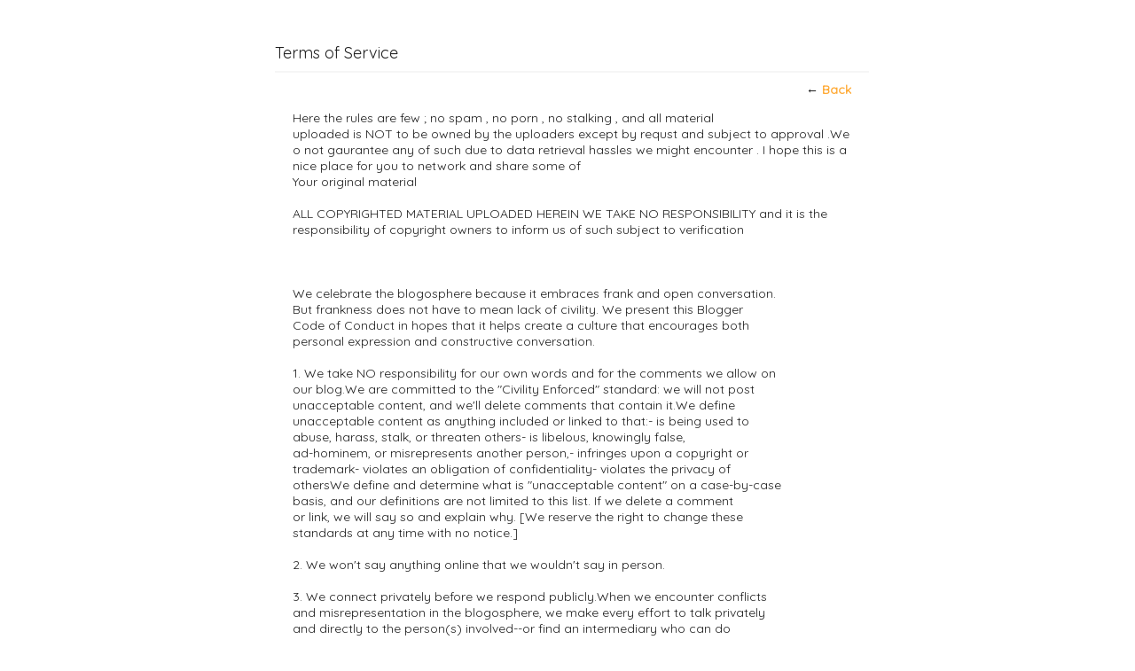

--- FILE ---
content_type: text/css;charset=UTF-8
request_url: https://9jabook.com/custom-css
body_size: 765
content:
.section_header {
    width: 100%;
    display: block;
}
.section_header .pull-right {
    width: 100%;
    float: none;
    text-align: center;
}
.section_header .pull-right .icon {
    width: auto;
}
.section_header .module-header {
   padding: 3px 5px 3px 5px;
    margin: -3px -10px 0px 0px;
}
.membersSection-avatars {
    margin: 0;
    justify-content: center!important;
}
/*Change slideshow  background*/
.photoSlideshow {
background-color: transparent;
}
/*Change color of prew next buttons*/
.slick-prev:before, .slick-next:before {
opacity: 1;
color: black;
}
h1, h2, h3, h4, h5, h6, p {
    margin-bottom: 0;
    padding: 0;
}

/* White label */
span.poweredBy-text {
    display: none;
}
.auth_copy {
    display: none;
}

/* end of code */